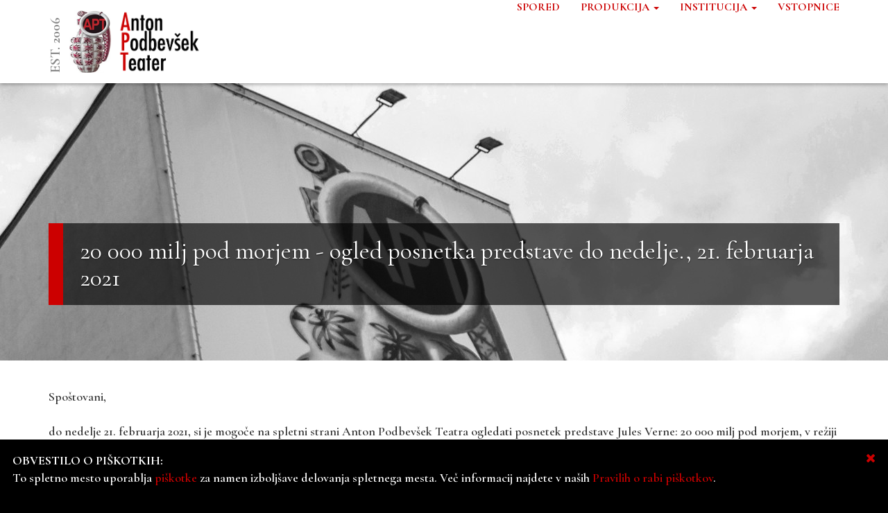

--- FILE ---
content_type: text/html; charset=utf-8
request_url: https://www.antonpodbevsekteater.si/si/novica/20-000-milj-pod-morjem-mozen-ogled-posnetka-predstave-do-nedelje-21-februarja-2021/
body_size: 3149
content:

<!DOCTYPE html>
<html lang="sl">
<head>

<!-- Google tag (gtag.js) -->
<script async src="https://www.googletagmanager.com/gtag/js?id=G-77H4BB33Y8"></script>
<script>
  window.dataLayer = window.dataLayer || [];
  function gtag(){dataLayer.push(arguments);}
  gtag('js', new Date());

  gtag('config', 'G-77H4BB33Y8');
  gtag('config', 'UA-1250678-20', { 'anonymize_ip': true });
</script>

  <meta charset="utf-8">
  <meta http-equiv="X-UA-Compatible" content="IE=edge">
  <meta name="viewport" content="width=device-width, initial-scale=1">
  
  <meta name="google-site-verification" content="OW8OUvnoVE8-LBni9gBZ6-5HldoM_rbc6JAik9ThCvU">
  <title>20 000 milj pod morjem - ogled posnetka predstave do nedelje., 21. februarja 2021 | Anton Podbevšek Teater</title>

  <link href="/inc/v-2/css/bootstrap.min.css" rel="stylesheet">
  <link href="/inc/v-2/css/font-awesome.min.css" rel="stylesheet">
  <link href="/inc/v-2/css/ekko-lightbox.css" rel="stylesheet">
  
  <link href="https://fonts.googleapis.com/css?family=Cormorant+Garamond|Cormorant+Garamond:600,700&amp;subset=latin-ext" rel="stylesheet">
  <link href="/inc/v-2/css/style.css?dc=2024" rel="stylesheet">
  <style>
    body { font-family: 'Cormorant Garamond', sans-serif; }
    h1, h2, h3, h4, h5, h6,
    .h1, .h2, .h3, .h4, .h5, .h6 { font-family: 'Cormorant Garamond', sans-serif; }
  </style>

  
  <script src="/_inc/js/jquery/2.1/jquery.min.js"></script>
  <script src="/inc/v-2/js/bootstrap.min.js"></script>
  <script src="/inc/v-2/js/swiper-bundle.min.js"></script>
  <script src="/inc/v-2/js/ekko-lightbox.min.js"></script>
  <script src="/inc/v-2/js/script.js?dc=20251103"></script>
</head>
<body class="home">

  <header class="bg-signature">
    <div class="container">
      <div class="row">
      <div class="col-xs-12">
        <nav class="navbar navbar-default">
          <!--div class="container-fluid"-->
          <!-- Brand and toggle get grouped for better mobile display -->
          <div class="navbar-header">
            <a href="/si/" class="logo">
              <div class="est">EST.&nbsp;2006</div>
              <img src="/inc/v-2/img/logo-apt-bomb.jpg" alt="Anton Podbevšek Teater">
              <img src="/inc/v-2/img/logo-apt.png" class="logo2">
            </a>
            <button type="button" class="navbar-toggle collapsed" data-toggle="collapse" data-target="#navbar" aria-expanded="false"><span class="icon-bar"></span>
            </button>
            <!--a class="navbar-brand" href="#"><img src="/img/oblika/logo_.jpg" alt="Anton Podbevšek Teater"></a-->
          </div>

          <!-- Collect the nav links, forms, and other content for toggling -->
          <div class="collapse navbar-collapse" id="navbar">
            <ul class="nav navbar-nav">
              
              <li><a href="/si/spored/">SPORED</a></li>
              <li><a href="#" class="dropdown-toggle" data-toggle="dropdown" role="button" aria-haspopup="true" aria-expanded="false">PRODUKCIJA <span class="caret"></span></a>
                <ul class="dropdown-menu">
                  <li><a href="/si/premiere-2025/">PREMIERE 2025</a></li>
                  <li><a href="/si/predstave/">ARHIV PREDSTAV</a></li>
                  <li><a href="/si/soareje-informansi/">SOAREJE/INFORMANSI</a></li>
                  <li><a href="/si/kino/">ART KINO</a></li>
                  <li><a href="/si/posebni-dogodki/">POSEBNI DOGODKI</a></li>
                </ul>
              </li>
              <li class="dropdown">
                <a href="#" class="dropdown-toggle" data-toggle="dropdown" role="button" aria-haspopup="true" aria-expanded="false">INSTITUCIJA <span class="caret"></span></a>
                <ul class="dropdown-menu">
                  <li><a href="/si/apt/">O GLEDALIŠČU</a></li>
                  <li><a href="/si/zaposleni/">ZAPOSLENI</a></li>
                  <li><a href="/si/svet-apt/">SVET APT</a></li>
                  <li><a href="/si/zunanji-sodelavci/">ZUNANJI SODELAVCI</a></li>
                  
                  <li><a href="/si/katalog-informacij-javnega-znacaja/">KATALOG INFORMACIJ JAVNEGA ZNAČAJA</a></li>
                  
                  <li><a href="/si/historiat/">HISTORIAT</a></li>
                </ul>
              </li>
              
              <li><a href="/si/vstopnice/" class="MenuLevo1">VSTOPNICE</a></li>
              
            </ul>
            
          </div><!-- /.navbar-collapse -->
          <!--/div><! -- /.container-fluid -->
        </nav>
      </div>
      </div>
    </div>
  </header>

  <main>
  <div class="bg-img" data-img="/media/img/bannerji/institucija-bw.jpg">
<div class="col">
<div class="box">
<h1>20 000 milj pod morjem - ogled posnetka predstave do nedelje., 21. februarja 2021</h1>
</div></div></div><div class="container">
<div class="row">
<div class="col col-sm-12 content" id="do-accordion">
<p>Spoštovani,<br><br>do nedelje 21. februarja 2021, si je mogoče na spletni strani Anton Podbevšek Teatra ogledati posnetek predstave Jules Verne: 20 000 milj pod morjem, v režiji Matjaža Pograjca. <br>Predstava je do sedaj gostovala v Cankarjevem domu, SNG Novi Gorici in bila uprizorjena  v tekmovalnem programu 17. festivala uprizoritvenih umetnosti za otroke in mlade Zlata paličica.<br><br>V predstavi nastopajo: Nik Škrlec, Vito Weis, Klara Zupančič in Rok Kravanja.<br><br>APT</p></div>
</div>
</div>

  </main>

  <footer class="footer">
    <div class="container">
      <div class="row">
        <div class="col-xs-12 col-sm-6 col-md-4 col-lg-3">
          <p><strong>Anton Podbevšek Teater</strong> <br>
          Prešernov trg 3 <br>
          8000 Novo mesto <br> <br>
          <i class="fa fa-envelope-o" aria-hidden="true"></i> <a href="mailto:info@antonpodbevsekteater.si">info@antonpodbevsekteater.si</a> <br>
          <i class="fa fa-facebook-official" aria-hidden="true"></i> <a href="https://www.facebook.com/APTNovoMesto/" target="_blank">https://www.facebook.com/APTNovoMesto/</a></p>
          <p>&nbsp;</p>
        </div>
        <div class="col-xs-12 col-sm-6 col-md-4 col-lg-3">
          <p> <br>ID za DDV: SI 73607975 <br>
          Matična številka: 2145731 <br>
          Registrska številka: 5538074146 <br>
          IBAN: SI56 0110 0600 8343 381</p>
        </div>
        <div class="col-sm-12 col-md-4 col-lg-6">
          
          <div class="row">
            <div class="col-sm-4">
              <p>sofinancer programa</p>
              <img src="/inc/v-2/img/logo-mkrs.gif" class="mkrs">
            </div>
            <div class="col-sm-4">
              <p>ustanoviteljica in sofinancerka</p>
              <img src="/inc/v-2/img/logo-monm-2021.png?dc=2021" class="monm">
            </div>
            <div class="col-sm-4">
              <p>generalna pokroviteljica</p>
              <img src="/inc/v-2/img/logo-krka.gif" class="krka">
            </div>
          </div>
        </div>
      </div>
    </div>
  </footer>
  
<div class="cookie-note cookie-message" id="cookie-note-div">
  <a href="./?cookieu=ok" class="close-cookie"><i class="fa fa-times" aria-hidden="true"></i></a>
  <span class="cookie-message"><strong>OBVESTILO O PIŠKOTKIH:</strong><br> To spletno mesto uporablja <a href="/si/varnost/piskotki/#p1">piškotke</a>  za namen izboljšave delovanja spletnega mesta. Več informacij najdete v naših <a href="/si/varnost/piskotki/">Pravilih o rabi piškotkov</a>.</span>
</div>


<!--
<script type="text/javascript">
var gaJsHost = (("https:" == document.location.protocol) ? "https://ssl." : "http://www.");
document.write(unescape("%3Cscript src='" + gaJsHost + "google-analytics.com/ga.js' type='text/javascript'%3E%3C/script%3E"));
</script>
<script type="text/javascript">
var pageTracker = _gat._getTracker("UA-1250678-20");
pageTracker._trackPageview();
</script>
<script type="text/javascript" src="/_inc/js/ganalytics.js"></script>
-->


  </body>
</html>


--- FILE ---
content_type: text/css
request_url: https://www.antonpodbevsekteater.si/inc/v-2/css/style.css?dc=2024
body_size: 6090
content:
/*
 * APT
 *
 * font-family: 'Anton', sans-serif; headings
 * font-family: 'Roboto', sans-serif; text
 *
 */

body {
  background-color: #000;
  font-size: 18px;
  font-weight: 600;
}
header {
  background-color: #fff;
  box-shadow: rgba(0, 0, 0, 0.3) 0px 2px 5px 0px;
}
main {
  /*background: #fff url(/img/oblika/ozadje.jpg) left bottom no-repeat;*/
  /*background: #fff url(/inc/v-2/img/banner_1920x1920_AP_notext_30opacity.png) center 600px no-repeat fixed;*/
  background: #fff;
  background-size: 45%;
  padding-bottom: 200px;
}

h1, .h1 {
  margin-bottom: 20px;
  margin-top: 40px;
}
.h1 { font-size: 36px; }
h2, .h2 {
  color: #c00;
  font-size: 30px;
  margin-top: 20px;
  margin-bottom: 10px;
}
.h1, .h2 { display: block; }

img { max-width: 100%; }
dt { font-weight: normal; }

a, a:hover, a:focus { color: #c00; }


.navbar-default {
  background-color: transparent;
  border: 0px none;
  /*font-family: 'Roboto Condensed', sans-serif;*/
  font-size: 16px;
  font-weight: 700;

  display: flex;
  margin-bottom: 0;
}
.navbar-default .navbar-collapse {
  padding-right: 0;
  padding-left: 0;
}
.navbar-default .navbar-nav { margin: 0; }
.navbar-default .navbar-nav > li > a { color: #c00; }
.navbar-default .navbar-toggle {
  /*background-color: #fff;*/
  /*border-color: #c00;*/

  align-self: center;
  background-color: transparent;
  border-width: 0;
  float: none;
  margin-top: 0;
  margin-right: 0;
  margin-bottom: 0;
  margin-left: auto;
  width: 22px;
  height: 22px;
}
.navbar-toggle .icon-bar {
  background-color: #c00;
  border-radius: 1px;
  display: block;
  height: 2px;
  left: 0;
  margin-top: -1px;
  position: absolute;
  top: 50%;
  left: 0;
  width: 22px;
  transition: bottom 75ms ease .12s,transform 75ms cubic-bezier(.55,.055,.675,.19);
}
.navbar-toggle .icon-bar:after,
.navbar-toggle .icon-bar:before {
  background-color: #c00;
  border-radius: 1px;
  content: '';
  display: block;
  height: 2px;
  position: absolute;
  width: 22px;
}
.navbar-toggle .icon-bar:before {
  top: -8px;
  transition: top 75ms ease .12s,opacity 75ms ease;
}
.navbar-toggle .icon-bar:after {
  bottom: -8px;
  transition: bottom 75ms ease .12s,transform 75ms cubic-bezier(.55,.055,.675,.19);
}
.navbar-toggle[aria-expanded=true] .icon-bar {
  transition-delay: .12s;
  transition-timing-function: cubic-bezier(.215,.61,.355,1);
  transform: rotate(45deg);
}
.navbar-toggle[aria-expanded=true] .icon-bar:before {
  top: 0;
  transition: top 75ms ease,opacity 75ms ease .12s;
  opacity: 0;
}
.navbar-toggle[aria-expanded=true] .icon-bar:after {
  bottom: 0;
  transition: bottom 75ms ease,transform 75ms cubic-bezier(.215,.61,.355,1) .12s;
  transform: rotate(-90deg);
}

.navbar-default .navbar-nav > li > a {
  padding: 0;
}
.navbar-default .navbar-toggle:focus,
.navbar-default .navbar-toggle:hover { background-color: #fff; }
.navbar-default .navbar-toggle .icon-bar { background-color: #c00; }

.navbar-default .navbar-nav > .open > a,
.navbar-default .navbar-nav > .open > a:focus,
.navbar-default .navbar-nav > .open > a:hover,
.dropdown-menu > li > a:hover,
.dropdown-menu > li > a:focus {
  /*background-color: #c00;*/
  /*background-color: rgba(0,0,0,0.5);*/
  /*color: #fff;*/

  background-color: transparent;
  color: #333;
}

.dropdown-menu {
  font-size: 16px;

  padding-top: 16px;
  padding-bottom: 16px;
  right: 0;
  left: auto;
}
.dropdown-menu > li > a { font-weight: 700; }

.nav-tabs > li > a { color: #555; }
.nav-tabs > li.active > a,
.nav-tabs > li.active > a:focus,
.nav-tabs > li.active > a:hover { color: #c00; }

.container { position: relative; }

.carousel { margin-bottom: 0; /* 50px */ }
.carousel-inner > .item {
  background-position: center;
  background-size: cover;
  height: 400px;
}
.carousel-inner > .item > a {
  display: block;
  height: 100%;
  width: 100%;
}
.carousel-caption {
  background-color: rgb(0, 0, 0);
  background-color: rgba(0, 0, 0, 0.65);
  position: absolute;
  bottom: 80px;
  padding: 20px 25px;
  right: auto;
  text-align: left;

  border-left: 21px solid #c00;
}
.carousel-caption > * { margin: 0; }

.carousel-caption-full {
  bottom: 80px;
  left: 20%;
  position: absolute;
  right: 20%;
  top: 80px;
}
.carousel-caption-full > p {
  color: #c00;
  font-size: 40px;
  display: table;
  height: 100%;
  vertical-align: middle;
}
.carousel-indicators li { border-color: #c00; }

.media .h2,
.media .h3 {
  margin: 0;
}

.popover-content > *:last-child { margin-bottom: 0; }
.popover-content > p {  }
.popover-content > p > a {
  display: block;
  text-decoration: none;
}
.popover-content > p > a > span { display: block; }

.panel {
  background-color: transparent;
  border: none;
  -webkit-box-shadow: none;
  box-shadow: none;
}
.panel-primary > .panel-heading {
  background-color: transparent;
  border-color: #c00;
  padding-left: 0;
  padding-right: 0;
}
.panel-title { margin: 0; }
.panel-title > a {
  display: block;
  padding-right: 30px;
  position: relative;
  text-decoration: none;
}
.panel-title > a:before {
  content: '\f106';
  font-family: FontAwesome;
  font-size: 40px;
  line-height: 1;
  position: absolute;
  right: 0;
}
.panel-title > a.collapsed:before { content: '\f107'; }
.panel-body {
  padding-left: 0;
  padding-right: 0;
}
.panel-body > *:last-child { margin-bottom: 0; }

.embed-responsive { margin-bottom: 10px; }

.table-responsive { border-width: 0; }

.bg-signature {
  /*background-image: url(/inc/v-2/img/bg-header.jpg);
  background-position: right center;
  background-repeat: no-repeat;*/
  xbackground-size: contain;
}
.logo {
  background-color: transparent;
  border: none;
  border-width: 0 1px 1px 1px;
  display: flex;
  padding: 15px 0;

  margin-right: 15px;
  text-decoration: none;
}
.logo:hover { text-decoration: none; }
.logo img {
  /*display: block;*/
  height: 90px;
  /*float: left;*/

  /*
  -webkit-transition: all 0.15s ease;
  -moz-transition: all 0.15s ease;
  -ms-transition: all 0.15s ease;
  -o-transition: all 0.15s ease;
  */
  transition: all 0.15s ease;

  display: inline-block;
  margin-left: 10px;
}

.est {
  color: #888;
  font-size: 20px;
  /*
  width: 65px;
  display: block;
  float: left;
  */
  transform: rotate(-90deg);
  /*
  height: 10px;
  margin-top: 50px;
  */

  /*
  -webkit-transition: all 0.15s ease;
  -moz-transition: all 0.15s ease;
  -ms-transition: all 0.15s ease;
  -o-transition: all 0.15s ease;
  */
  transition: all 0.15s ease;

  display: inline-block;
  line-height: 1;
  transform: rotate(180deg);
  text-orientation: mixed;
  writing-mode: vertical-rl;
}

.footer {
  background: url(/img/oblika/noga.jpg) left top no-repeat;
  color: #fff;
  padding: 50px 0;
}
.footer p { font-size: 13px; }
.footer a { color: #fff; }

/*.monm { padding-right: 40%; }*/
.krka { padding-right: 10%; }

div.banner { display: none; }

.bg-img {
  background-position: center;
  background-size: cover;
  margin-bottom: 40px;
}
.bg-img .col {
  height: 400px;
  margin-left: auto;
  margin-right: auto;
  position: relative;
}
.bg-img .col .box {
  background-color: rgb(0, 0, 0);
  background-color: rgba(0, 0, 0, 0.65);
  position: absolute;
  bottom: 80px;
  left: 0;
  padding: 20px 25px;

  border-left: 21px solid #c00;
  display: block;
  text-shadow: 0 1px 2px rgba(0,0,0,.6);
}
.bg-img .col .box a:hover { text-decoration: none; }
.bg-img .col .box h1,
.bg-img .col .box .h1 {
  color: #fff;
  margin: 0;
}
.bg-img .col .box .author {
  color: #c00;
  font-size: 30px;
  margin: 0;
}

.event {
  background-size: cover;
  height: 0;
  margin-bottom: 10px;
  /*margin-top: 15px;*/
  padding-bottom: 45%;
  position: relative;
}
.event > a {
  height: 100%;
  position: absolute;
  width: 100%;
}
.event a > .info {
  background-color: #fff;
  bottom: 15px;
  display: inline-block;
  /*font-family: 'Roboto Condensed', sans-serif;*/
  font-weight: 700;
  left: 15px;
  margin-right: 15px; /* ?? */
  position: absolute;
  z-index: 5;
}
.event a > .info .h4 {
  background-color: #c00;
  color: #fff;
  display: block;
  /*font-size: 16px;*/
  font-weight: 700;
  margin: 0;
  padding: 5px 10px;
}
.event a > .info .h4 > span {
  /*color: #000;*/
  display: block;
}
.event a > .info .p {
  display: block;
  /*font-size: 12px;*/
  padding: 5px 10px;
}
.event a .bg-gs {
  background-size: cover;
  display: block;
  height: 100%;
  width: 100%;

  -webkit-filter: grayscale(100%); /* Safari 6.0 - 9.0 */
  filter: grayscale(100%);
}
.event a:hover .bg-gs {
  -webkit-filter: none; /* Safari 6.0 - 9.0 */
  filter: none;
}

.index-item { margin-bottom: 20px; }
.index-item > * { margin-bottom: 0; }
.index-item a {
  color: #333;
}

dl.timetable dt,
dl.timetable dd {
  float: left;
}
dl.timetable dt {
  clear: left;
  /*width: 60%;*/
}
dl.timetable dd {
  /*width: 40%;*/
}
/*
@media (min-width: 768px) {
  .timetable .date,
  .timetable .place {
    display: inline-block;
    margin-right: 10px;
  }
}
*/
.event-info { font-size: 14px; }

.spored {
  line-height: 1.2;
}
.spored td .time {
  clear: left;
  float: left;
  font-size: 25px;
  line-height: 1;
  margin-right: 10px;
}
.spored td .event {
  /* float: left; */
}
.spored .event-title {
  margin-left: 70px;
  min-height: 94px;
}
.spored td.td-img {
  position: relative;
}
.spored td > a.td-a {
  /*background-position: center;
  background-size: cover;
  height: 95px;
  margin-bottom: 5px;
  */
  display: block;
  padding-bottom: 20%;
  position: relative;
}
.spored td > a.td-a + a.td-a {
  margin-top: 8px;
}
/*.spored td > img {
  max-height: 89px;
  max-width: auto;
  width: auto;
}*/
.spored td > a.td-a > img {
  display: block;
  position: absolute;
  width: 100%;
  height: 100%;
  object-fit: cover;
}


.calendar > tbody > tr > td {
  border-left: 1px solid #ddd;
  text-align: center;
}
.calendar > tbody > tr > td.other { color: #ccc; }
.calendar > tbody > tr:first-child > td { border-top: none; }
.calendar > tbody > tr > td:first-child { border-left: none; }
.calendar > tbody > tr > td > a {
  cursor: pointer;
  display: block;
  text-decoration: none;
}
.calendar > tbody > tr > td span {
  display: block;
  font-size: 32px;
}
.c-date {
  text-align: center;
}
.c-day {
  color: #c00;
  font-size: 64px;
  line-height: 1;
}

/*.table-compact { font-size: 14px; }*/
.table-compact .c-day {
  font-size: 32px;
}

.grid-gallery {
  margin-left: -5px;
  margin-right: -5px;
}
.grid-gallery > div[class*="col-"] {
  margin-bottom: 10px;
  padding-left: 5px;
  padding-right: 5px;
}
.grid-gallery div[class*="col-"] > a {
  background-position: center;
  background-size: cover;
  display: block;
  height: 0;
  padding-bottom: 100%;
}

.content > *:first-child { margin-top: 0; }

.grid-index-3 {
  margin-left: -5px;
  margin-right: -5px;
}
.grid-index-3 > div {
  padding-left: 5px;
  padding-right: 5px;
}

.border-blk {
  /*border-bottom: 10px solid #000;
  padding-bottom: 10px;*/
}

.marquee {
  box-sizing: border-box;
  margin: 0 auto;
  overflow: hidden;
  padding: 10px 0;
  white-space: nowrap;
  width: 100%;
}
.marquee p {
  animation: marquee 20s linear infinite;
  display: inline-block;
  font-size: 24px;
  padding-left: 100%;
  text-indent: 0;
}
/*.marquee p:hover { animation-play-state: paused }*/
/* Make it move */
@keyframes marquee {
  0%   { transform: translate(0, 0); }
  100% { transform: translate(-100%, 0); }
}

.cookie-note {
  background-color: #000;
  bottom: 0;
  color: #fff;
  padding: 1em;
  position: fixed;
  width: 100%;
}
.close-cookie {
  float: right;
  line-height: 1;
}

.h-404 {
  font-size: 50px;
  margin-top: 150px;
}
.h-404 > span {
  font-size: 150px;
}


/**
 * Swiper 8.4.2
 * Most modern mobile touch slider and framework with hardware accelerated transitions
 * https://swiperjs.com
 *
 * Copyright 2014-2022 Vladimir Kharlampidi
 *
 * Released under the MIT License
 *
 * Released on: September 15, 2022
 */

.swiper{
  margin-left: auto;
  margin-right: auto;
  position: relative;
  overflow: hidden;
  list-style: none;
  padding: 0;
  z-index: 1;
}
.swiper-wrapper{position:relative;width:100%;height:100%;z-index:1;display:flex;transition-property:transform;box-sizing:content-box}
.swiper-android .swiper-slide,.swiper-wrapper{transform:translate3d(0px,0,0)}
.swiper-pointer-events{touch-action:pan-y}
.swiper-slide{flex-shrink:0;width:100%;height:100%;position:relative;transition-property:transform}
.swiper-slide-invisible-blank{visibility:hidden}
.swiper-autoheight,.swiper-autoheight .swiper-slide{height:auto}
.swiper-autoheight .swiper-wrapper{align-items:flex-start;transition-property:transform,height}
.swiper-backface-hidden .swiper-slide{transform:translateZ(0);-webkit-backface-visibility:hidden;backface-visibility:hidden}
.swiper-button-next,.swiper-button-prev{
  position: absolute;
  top: calc((100% - 40px) * .5);
  bottom: 0;
  width: 36px;
  height: 36px;
  margin-top: -18px;
  z-index: 10;
  cursor: pointer;
  display: flex;
  align-items: center;
  justify-content:center;
  color: #f00;
  
  font-size: 36px;
}
.swiper-button-next.swiper-button-disabled,
.swiper-button-prev.swiper-button-disabled {
  opacity: .35;
  cursor: auto;
  pointer-events: none;
}
.swiper-button-next.swiper-button-hidden,
.swiper-button-prev.swiper-button-hidden {
  opacity: 0;
  cursor: auto;
  pointer-events: none;
}
.swiper-navigation-disabled .swiper-button-next,
.swiper-navigation-disabled .swiper-button-prev{ display: none !important; }

.swiper-button-prev,
.swiper-rtl .swiper-button-next {
  left: 0;
  right: auto;
}
.swiper-button-next,
.swiper-rtl .swiper-button-prev{
  right: 0;
  left: auto;
}

.swiper-button-lock{display:none}.swiper-pagination{position:absolute;text-align:center;transition:.3s opacity;transform:translate3d(0,0,0);z-index:10}.swiper-pagination.swiper-pagination-hidden{opacity:0}.swiper-pagination-disabled>.swiper-pagination,.swiper-pagination.swiper-pagination-disabled{display:none!important}.swiper-horizontal>.swiper-pagination-bullets,.swiper-pagination-bullets.swiper-pagination-horizontal,.swiper-pagination-custom,.swiper-pagination-fraction{bottom:10px;left:0;width:100%}.swiper-pagination-bullets-dynamic{overflow:hidden;font-size:0}.swiper-pagination-bullets-dynamic .swiper-pagination-bullet{transform:scale(.33);position:relative}.swiper-pagination-bullets-dynamic .swiper-pagination-bullet-active{transform:scale(1)}.swiper-pagination-bullets-dynamic .swiper-pagination-bullet-active-main{transform:scale(1)}.swiper-pagination-bullets-dynamic .swiper-pagination-bullet-active-prev{transform:scale(.66)}.swiper-pagination-bullets-dynamic .swiper-pagination-bullet-active-prev-prev{transform:scale(.33)}.swiper-pagination-bullets-dynamic .swiper-pagination-bullet-active-next{transform:scale(.66)}.swiper-pagination-bullets-dynamic .swiper-pagination-bullet-active-next-next{transform:scale(.33)}.swiper-pagination-bullet{width:var(--swiper-pagination-bullet-width,var(--swiper-pagination-bullet-size,8px));height:var(--swiper-pagination-bullet-height,var(--swiper-pagination-bullet-size,8px));display:inline-block;border-radius:50%;background:var(--swiper-pagination-bullet-inactive-color,#000);opacity:var(--swiper-pagination-bullet-inactive-opacity, .2)}button.swiper-pagination-bullet{border:none;margin:0;padding:0;box-shadow:none;-webkit-appearance:none;appearance:none}.swiper-pagination-clickable .swiper-pagination-bullet{cursor:pointer}.swiper-pagination-bullet:only-child{display:none!important}.swiper-pagination-bullet-active{opacity:var(--swiper-pagination-bullet-opacity, 1);background:var(--swiper-pagination-color,var(--swiper-theme-color))}.swiper-pagination-vertical.swiper-pagination-bullets,.swiper-vertical>.swiper-pagination-bullets{right:10px;top:50%;transform:translate3d(0px,-50%,0)}.swiper-pagination-vertical.swiper-pagination-bullets .swiper-pagination-bullet,.swiper-vertical>.swiper-pagination-bullets .swiper-pagination-bullet{margin:var(--swiper-pagination-bullet-vertical-gap,6px) 0;display:block}.swiper-pagination-vertical.swiper-pagination-bullets.swiper-pagination-bullets-dynamic,.swiper-vertical>.swiper-pagination-bullets.swiper-pagination-bullets-dynamic{top:50%;transform:translateY(-50%);width:8px}.swiper-pagination-vertical.swiper-pagination-bullets.swiper-pagination-bullets-dynamic .swiper-pagination-bullet,.swiper-vertical>.swiper-pagination-bullets.swiper-pagination-bullets-dynamic .swiper-pagination-bullet{display:inline-block;transition:.2s transform,.2s top}.swiper-horizontal>.swiper-pagination-bullets .swiper-pagination-bullet,.swiper-pagination-horizontal.swiper-pagination-bullets .swiper-pagination-bullet{margin:0 var(--swiper-pagination-bullet-horizontal-gap,4px)}.swiper-horizontal>.swiper-pagination-bullets.swiper-pagination-bullets-dynamic,.swiper-pagination-horizontal.swiper-pagination-bullets.swiper-pagination-bullets-dynamic{left:50%;transform:translateX(-50%);white-space:nowrap}.swiper-horizontal>.swiper-pagination-bullets.swiper-pagination-bullets-dynamic .swiper-pagination-bullet,.swiper-pagination-horizontal.swiper-pagination-bullets.swiper-pagination-bullets-dynamic .swiper-pagination-bullet{transition:.2s transform,.2s left}.swiper-horizontal.swiper-rtl>.swiper-pagination-bullets-dynamic .swiper-pagination-bullet{transition:.2s transform,.2s right}.swiper-pagination-progressbar{background:rgba(0,0,0,.25);position:absolute}.swiper-pagination-progressbar .swiper-pagination-progressbar-fill{background:var(--swiper-pagination-color,var(--swiper-theme-color));position:absolute;left:0;top:0;width:100%;height:100%;transform:scale(0);transform-origin:left top}.swiper-rtl .swiper-pagination-progressbar .swiper-pagination-progressbar-fill{transform-origin:right top}.swiper-horizontal>.swiper-pagination-progressbar,.swiper-pagination-progressbar.swiper-pagination-horizontal,.swiper-pagination-progressbar.swiper-pagination-vertical.swiper-pagination-progressbar-opposite,.swiper-vertical>.swiper-pagination-progressbar.swiper-pagination-progressbar-opposite{width:100%;height:4px;left:0;top:0}.swiper-horizontal>.swiper-pagination-progressbar.swiper-pagination-progressbar-opposite,.swiper-pagination-progressbar.swiper-pagination-horizontal.swiper-pagination-progressbar-opposite,.swiper-pagination-progressbar.swiper-pagination-vertical,.swiper-vertical>.swiper-pagination-progressbar{width:4px;height:100%;left:0;top:0}.swiper-pagination-lock{display:none}.swiper-scrollbar{border-radius:10px;position:relative;-ms-touch-action:none;background:rgba(0,0,0,.1)}.swiper-scrollbar-disabled>.swiper-scrollbar,.swiper-scrollbar.swiper-scrollbar-disabled{display:none!important}.swiper-horizontal>.swiper-scrollbar,.swiper-scrollbar.swiper-scrollbar-horizontal{position:absolute;left:1%;bottom:3px;z-index:50;height:5px;width:98%}.swiper-scrollbar.swiper-scrollbar-vertical,.swiper-vertical>.swiper-scrollbar{position:absolute;right:3px;top:1%;z-index:50;width:5px;height:98%}.swiper-scrollbar-drag{height:100%;width:100%;position:relative;background:rgba(0,0,0,.5);border-radius:10px;left:0;top:0}.swiper-scrollbar-cursor-drag{cursor:move}.swiper-scrollbar-lock{display:none}.swiper-zoom-container{width:100%;height:100%;display:flex;justify-content:center;align-items:center;text-align:center}.swiper-zoom-container>canvas,.swiper-zoom-container>img,.swiper-zoom-container>svg{max-width:100%;max-height:100%;object-fit:contain}.swiper-slide-zoomed{cursor:move}.swiper-lazy-preloader{width:42px;height:42px;position:absolute;left:50%;top:50%;margin-left:-21px;margin-top:-21px;z-index:10;transform-origin:50%;box-sizing:border-box;border:4px solid var(--swiper-preloader-color,var(--swiper-theme-color));border-radius:50%;border-top-color:transparent}.swiper-watch-progress .swiper-slide-visible .swiper-lazy-preloader,.swiper:not(.swiper-watch-progress) .swiper-lazy-preloader{animation:swiper-preloader-spin 1s infinite linear}.swiper-lazy-preloader-white{--swiper-preloader-color:#fff}.swiper-lazy-preloader-black{--swiper-preloader-color:#000}@keyframes swiper-preloader-spin{0%{transform:rotate(0deg)}100%{transform:rotate(360deg)}}.swiper .swiper-notification{position:absolute;left:0;top:0;pointer-events:none;opacity:0;z-index:-1000}.swiper-free-mode>.swiper-wrapper{transition-timing-function:ease-out;margin:0 auto}.swiper-grid>.swiper-wrapper{flex-wrap:wrap}.swiper-grid-column>.swiper-wrapper{flex-wrap:wrap;flex-direction:column}.swiper-fade.swiper-free-mode .swiper-slide{transition-timing-function:ease-out}.swiper-fade .swiper-slide{pointer-events:none;transition-property:opacity}.swiper-fade .swiper-slide .swiper-slide{pointer-events:none}.swiper-fade .swiper-slide-active,.swiper-fade .swiper-slide-active .swiper-slide-active{pointer-events:auto}.swiper-cube{overflow:visible}.swiper-cube .swiper-slide{pointer-events:none;-webkit-backface-visibility:hidden;backface-visibility:hidden;z-index:1;visibility:hidden;transform-origin:0 0;width:100%;height:100%}.swiper-cube .swiper-slide .swiper-slide{pointer-events:none}.swiper-cube.swiper-rtl .swiper-slide{transform-origin:100% 0}.swiper-cube .swiper-slide-active,.swiper-cube .swiper-slide-active .swiper-slide-active{pointer-events:auto}.swiper-cube .swiper-slide-active,.swiper-cube .swiper-slide-next,.swiper-cube .swiper-slide-next+.swiper-slide,.swiper-cube .swiper-slide-prev{pointer-events:auto;visibility:visible}.swiper-cube .swiper-slide-shadow-bottom,.swiper-cube .swiper-slide-shadow-left,.swiper-cube .swiper-slide-shadow-right,.swiper-cube .swiper-slide-shadow-top{z-index:0;-webkit-backface-visibility:hidden;backface-visibility:hidden}.swiper-cube .swiper-cube-shadow{position:absolute;left:0;bottom:0px;width:100%;height:100%;opacity:.6;z-index:0}.swiper-cube .swiper-cube-shadow:before{content:'';background:#000;position:absolute;left:0;top:0;bottom:0;right:0;filter:blur(50px)}.swiper-flip{overflow:visible}.swiper-flip .swiper-slide{pointer-events:none;-webkit-backface-visibility:hidden;backface-visibility:hidden;z-index:1}.swiper-flip .swiper-slide .swiper-slide{pointer-events:none}.swiper-flip .swiper-slide-active,.swiper-flip .swiper-slide-active .swiper-slide-active{pointer-events:auto}.swiper-flip .swiper-slide-shadow-bottom,.swiper-flip .swiper-slide-shadow-left,.swiper-flip .swiper-slide-shadow-right,.swiper-flip .swiper-slide-shadow-top{z-index:0;-webkit-backface-visibility:hidden;backface-visibility:hidden}.swiper-creative .swiper-slide{-webkit-backface-visibility:hidden;backface-visibility:hidden;overflow:hidden;transition-property:transform,opacity,height}.swiper-cards{overflow:visible}.swiper-cards .swiper-slide{transform-origin:center bottom;-webkit-backface-visibility:hidden;backface-visibility:hidden;overflow:hidden}


span.edit {
  position: absolute;
  bottom: 0;
  right: 0;
}
span.edit > a {
  border-radius: 4px;
  background-color: #fff;
  border: 2px solid #c00;
  xcolor: #c00;
  display: block;
  line-height: 32px;
  height: 32px;
  text-align: center;
  width: 32px;
}
span.edit > a > i.fa:before {
  font-size: 20px;
  line-height: 1;
}

@media (min-width: 768px) {
  main { margin-top: 120px; }
  header{
    position: fixed;
    width: 100%;
    top: 0;
    z-index: 10;
  }
  .navbar-default {
    /*
    bottom: 0;
    position: absolute;
    right: 0;
    */
  }
  .navbar-default .navbar-nav > li + li {
    margin-left: 30px;
    padding-bottom: 15px;
  }

  .carousel-control i {
    font-size: 80px;
    height: 80px;
    margin-top: -40px;
    position: absolute;

    top: 50%;
    width: 30px;
  }
  .carousel-control .fa-angle-left { left: 50%; }
  .carousel-control .fa-angle-right { right: 50%; }

  .grid-index > div:nth-child(2n + 1),
  .grid-index-2 > div:nth-child(2n + 1) { clear: left; }
  .grid-index-3 > div:nth-child(3n + 1) { clear: left; }

  .smaller .logo > img { height: 60px; }
  .smaller .est { font-size: 14px; }
}

@media (min-width: 768px) {
  .navbar-default .navbar-collapse {
    margin-left: auto;
    align-self: end;
  }
  .bg-img .col {
    width: 720px;
  }
}
@media (min-width: 992px) {
  .bg-img .col {
    width: 940px;
  }
}
@media (min-width: 1200px) {
  .bg-img .col {
    width: 1140px;
  }
}

.table-info > tbody > tr > td {
  border: 0 none;
  vertical-align: top;
}
.table-info > tbody > tr > td:first-child {
  width: 250px;
}

.edit-show {
  display: none !important;
}
.edit .edit-show {
  display: block !important;
}

@media (max-width: 991px) {
  .spored td > a.td-a {
    background-position: center;
    background-repeat: no-repeat;
    background-size: contain;
    margin-bottom: 0;
  }
}
@media (max-width: 767px) {
  .navbar-default {
    flex-wrap: wrap;
  }
  .navbar-default .navbar-header {
    display: flex;
    flex-basis: 100%;
    flex-shrink: 0;
  }
  .navbar-default .navbar-collapse {
    flex-basis: 100%;
    flex-shrink: 0;
  }

  .table-responsive > .table > tbody > tr > td,
  .table-responsive > .table > tbody > tr > th,
  .table-responsive > .table > tfoot > tr > td,
  .table-responsive > .table > tfoot > tr > th,
  .table-responsive > .table > thead > tr > td,
  .table-responsive > .table > thead > tr > th { white-space: normal; }

  .bg-img .col {
    height: 0;
    padding-bottom: 40%;
  }
  .bg-img .col .box {
    left: 15px;
    bottom: 15px;
  }
  /*.bg-img {
    background-position: top center;
    background-size: auto 40vw;
    background-repeat: no-repeat;
    padding-top: 40vw;
  }
  .bg-img .col {
    height: auto;
    padding-bottom: 0;
    padding-right: 0;
    padding-left: 0;
  }
  .bg-img .col .box {
    position: relative;
    top: auto;
    right: auto;
    bottom: auto;
    left: auto;
  }*/

  .navbar-default .navbar-nav {
    padding-top: 10px;
    padding-bottom: 10px;
    text-align: right;
  }
  .navbar-default .navbar-nav > li > a {
    padding-top: 5px;
    padding-bottom: 5px;
  }
  .dropdown-menu {
    padding-top: 0;
    padding-bottom: 5;
  }
  .navbar-nav .open .dropdown-menu > li > a { padding: 5px 0; }
  .logo img { height: 75px; }


  .spored td.c-date { width: 70px; }
  .spored > tbody > tr { display: flex; }
  .spored > tbody > tr > td:first-child {
    order: 3;
    width: 250px;
  }
  .spored > tbody > tr > td:last-child {
    flex: 1;
    min-width: 250px;
  }
}
@media (max-width: 575px) {
  .bg-img {
    background-position: top center;
    background-size: auto 30vw;
    background-repeat: no-repeat;
    padding-top: 30vw;
  }
  .bg-img .col {
    height: auto;
    padding-bottom: 0;
    padding-right: 0;
    padding-left: 0;
  }
  .bg-img .col .box {
    position: relative;
    top: auto;
    right: auto;
    bottom: auto;
    left: auto;
  }
  .swiper-wrapper {
    padding-bottom: 40px;
  }
  .swiper-button-next,.swiper-button-prev{ top: 15vw; }
  .swiper-slide .bg-img {
    height: 349px;
    margin-bottom: 0;
  }
  .swiper-slide .bg-img .col {
    position: absolute;
    top: 30vw;
    right: 0;
    bottom: 0;
    left: 0;
  }
  .swiper-slide .bg-img .col .box {
    height: 100%;
  }

  .spored td .time {
    float: none;
    display: block;
  }
  .spored .event-title {
    margin-left: 0;
  }
}


.color-white {
  color: #fff !important;
}

--- FILE ---
content_type: application/javascript; charset=utf-8
request_url: https://www.antonpodbevsekteater.si/inc/v-2/js/script.js?dc=20251103
body_size: 1743
content:
var aptAccordion = function() {
  var id = 'acc-' + Math.floor(Math.random()*1000);
  var idp = 1;
  var ico1 = 'fa-caret-right'; //'fa-plus-square';
  var ico2 = 'fa-caret-down';  //'fa-minus-square';
  
  var onState = ' in';
  var onAria = ' aria-expanded="true"';
  var aClass = '';
  $('#do-accordion > p.h2').each(function() {
    // var w$ = $('~ p', this).nextUntil('p.h2').wrapAll('<div class="panel-body" />');
    ico1 = 'fa-caret-down';
    if ( idp > 1 ) {
      onState = '';
      onAria = '';
      aClass = ' class="collapsed"'
      ico1 = 'fa-caret-right';
    }
    var t$ = $(this);
    var x$ = this.innerHTML;
    var w$ = t$.nextUntil('p.h2')
    .wrapAll('<div class="panel-collapse collapse' + onState + '" id="' + id + '-' + idp + '">')
    .wrapAll('<div class="panel-body" />');
    t$.replaceWith(function() {
      if (t$.hasClass('fa-question-circle')) x$ = '<i class="fa fa-question-circle"></i>';
      return $('<div>', {
        'class': 'panel-heading',
        'html' : '<p class="h2 panel-title">'
                  + '<a data-parent="#' + id + '" data-toggle="collapse" href="#' + id + '-' + idp + '"' + onAria + aClass + '>'
                  //+ '<i class="fa ' + ico1 + '"></i> '
                  //+ this.innerHTML
                  + x$
                  + '</a>'
                  + '</p>'
      });
    })
    idp++;
  });
  $('#do-accordion > div.panel-heading').each(function() {
    var t$ = $(this);
    var p$ = t$.next('.panel-collapse');
    $.merge(t$, p$).wrapAll('<div class="panel panel-primary" />');
  });
  $('#do-accordion').attr('id', id).fadeIn();
  
  // Add minus icon for collapse element which is open by default
  $("#do-accordion .collapse.in").each(function(){
    $(this).siblings(".panel-heading").find(".fa").addClass(ico2).removeClass(ico1);
  });
  // Toggle plus minus icon on show hide of collapse element
  $("#do-accordion .collapse").on('shown.bs.collapse', function(){
    $(this).parent().find(".fa").removeClass(ico1).addClass(ico2);

    // scroll into view
    var y = Math.max(100, $(this).closest('div.panel').offset().top - 80);
    var s = $('html, body')[0].scrollTop;
    if (s && s > y ) { $('html, body').animate({scrollTop: y}); }
      
  }).on('hidden.bs.collapse', function(){
    $(this).parent().find(".fa").removeClass(ico2).addClass(ico1);
  });
}

$(function(){

   $('[data-toggle="popover"]').popover({
     placement: 'top',
     container: 'body',
     html: true,
     content: function () {
      return $(this).next('.popover-content').html();
     }
   });
  $('.carousel').carousel();

  $(window).scroll( function() {
    var $this = $(this);
    var value = $this.scrollTop();
    var header = $('header');

    // header?
    if ( value > 100 ) {
      if ( header.hasClass('smaller') ) return;
      header.addClass('smaller');
    } else {
      header.removeClass('smaller');
    }
  }); // $(window).scroll()

  //console.log($('*[data-img]'));
  $('*[data-img]').each(function(){
    //console.log($(this).data('img'));
    //$(this).css('background-image', 'url(https://www.antonpodbevsekteater.si' + $(this).data('img') + ')');
    $(this).css('background-image', 'url(' + $(this).data('img') + ')');
  });

  $('p.youtube').each(function(){
    $(this).replaceWith('<div class="embed-responsive embed-responsive-16by9"><iframe class="yt" src="//www.youtube.com/embed/' + $(this).text() + '?wmode=transparent&amp;modestbranding=1&amp;showinfo=0&amp;autohide=1&amp;rel=0&amp;iv_load_policy=3" frameborder="0" referrerpolicy="strict-origin-when-cross-origin" allowfullscreen></iframe></div>').show();
  });
  $('p.iframe').each(function(){
    $(this).replaceWith('<div class="embed-responsive embed-responsive-16by9"><iframe class="yt" src=' + $(this).text() + '" frameborder="0" allowfullscreen></iframe></div>').show();
  });
  
  $('[data-toggle="lightbox"]').on('click', function(e) {
    e.preventDefault();
    $(this).ekkoLightbox();
  });

  aptAccordion();

  // Swiper
  $('.container-swiper').each(function(i, node) {

    node.dataset.swiperId = i;
//console.log(i, node.dataset.swiper, node.dataset.swiperLoop);

    var swiperBp = {};
    if ( node.dataset.swiper == '1' ) {
      swiperBp = {
        0: {
          slidesPerView: 1,
          //spaceBetween: 30,
        }
      };
    }

    var swiper = new Swiper('[data-swiper-id="' + i + '"] .mySwiper', {
      loop: node.dataset.swiperLoop == 1,
      // watchOverflow: true, // ne sme bit loop, da ima smisel
      grabCursor: true,

      keyboard: {
        enabled: true,
        onlyInViewport: true,
      },

      pagination: {
        el: '[data-swiper-id="' + i + '"] .swiper-pagination',
        clickable: true,
      },

      navigation: {
        nextEl: '[data-swiper-id="' + i + '"] .swiper-button-next',
        prevEl: '[data-swiper-id="' + i + '"] .swiper-button-prev',
      },

      slidesPerView: 1,
      spaceBetween: 0,
      breakpoints: swiperBp
    });

//console.log("swiper " + i)

  });

  $('.container-swiper').collapse('show');

});